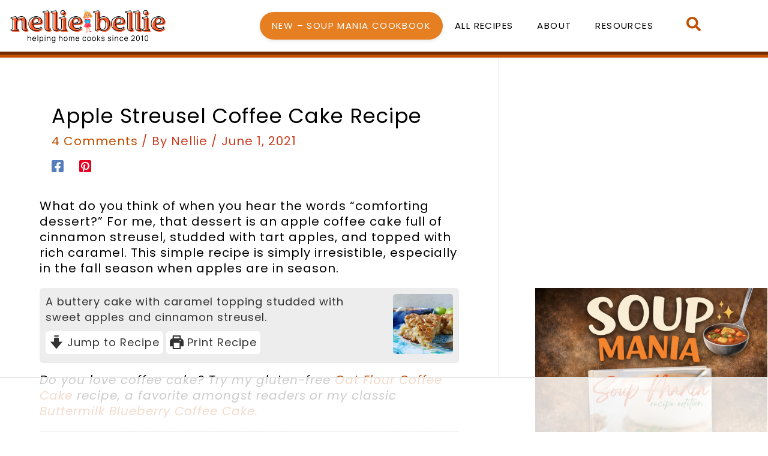

--- FILE ---
content_type: text/html
request_url: https://api.intentiq.com/profiles_engine/ProfilesEngineServlet?at=39&mi=10&dpi=936734067&pt=17&dpn=1&iiqidtype=2&iiqpcid=90bbd13a-1296-49f3-9df5-b2773c0cc725&iiqpciddate=1769261877584&pcid=f3212671-4c54-4914-a657-d9a77c2e294d&idtype=3&gdpr=0&japs=false&jaesc=0&jafc=0&jaensc=0&jsver=0.33&testGroup=A&source=pbjs&ABTestingConfigurationSource=group&abtg=A&vrref=https%3A%2F%2Fwww.nelliebellie.com%2Fapple-coffee-cake%2F
body_size: 55
content:
{"abPercentage":97,"adt":1,"ct":2,"isOptedOut":false,"data":{"eids":[]},"dbsaved":"false","ls":true,"cttl":86400000,"abTestUuid":"g_0aa11a87-9be1-4c6d-86ce-d0b8b1af5ff8","tc":9,"sid":-664651957}

--- FILE ---
content_type: text/html; charset=utf-8
request_url: https://www.google.com/recaptcha/api2/aframe
body_size: 266
content:
<!DOCTYPE HTML><html><head><meta http-equiv="content-type" content="text/html; charset=UTF-8"></head><body><script nonce="JJor-iy_G77VrqMFQxQ7eA">/** Anti-fraud and anti-abuse applications only. See google.com/recaptcha */ try{var clients={'sodar':'https://pagead2.googlesyndication.com/pagead/sodar?'};window.addEventListener("message",function(a){try{if(a.source===window.parent){var b=JSON.parse(a.data);var c=clients[b['id']];if(c){var d=document.createElement('img');d.src=c+b['params']+'&rc='+(localStorage.getItem("rc::a")?sessionStorage.getItem("rc::b"):"");window.document.body.appendChild(d);sessionStorage.setItem("rc::e",parseInt(sessionStorage.getItem("rc::e")||0)+1);localStorage.setItem("rc::h",'1769261888722');}}}catch(b){}});window.parent.postMessage("_grecaptcha_ready", "*");}catch(b){}</script></body></html>

--- FILE ---
content_type: text/css
request_url: https://www.nelliebellie.com/wp-content/uploads/elementor/css/post-51091.css?ver=1768672559
body_size: 926
content:
.elementor-kit-51091{--e-global-color-primary:#FFFFFF;--e-global-color-secondary:#FFA805;--e-global-color-text:#020101;--e-global-color-accent:#C24E00;--e-global-color-4e612ced:#1F5D7A;--e-global-color-67a00022:#AA0E11;--e-global-color-4775f747:#545B0B;--e-global-color-3097229a:#FFA805;--e-global-color-1183435:#FCF1D6;--e-global-color-a866fb4:#F8F8F8;--e-global-typography-primary-font-family:"Poppins";--e-global-typography-primary-font-size:16px;--e-global-typography-primary-font-weight:normal;--e-global-typography-primary-line-height:1.3em;--e-global-typography-primary-letter-spacing:1px;--e-global-typography-secondary-font-family:"Poppins";--e-global-typography-secondary-font-size:14px;--e-global-typography-secondary-font-weight:normal;--e-global-typography-secondary-line-height:1em;--e-global-typography-secondary-letter-spacing:1.2px;--e-global-typography-text-font-family:"Poppins";--e-global-typography-text-font-size:17px;--e-global-typography-text-font-weight:bold;--e-global-typography-text-text-transform:uppercase;--e-global-typography-text-line-height:1em;--e-global-typography-text-letter-spacing:1px;--e-global-typography-accent-font-family:"Poppins";--e-global-typography-accent-font-size:15px;--e-global-typography-accent-font-weight:400;--e-global-typography-accent-text-transform:uppercase;--e-global-typography-accent-letter-spacing:1.4px;--e-global-typography-09247e9-font-family:"Poppins";--e-global-typography-09247e9-font-size:48px;--e-global-typography-09247e9-font-weight:normal;--e-global-typography-09247e9-text-transform:none;--e-global-typography-09247e9-line-height:1.1em;--e-global-typography-a040bda-font-family:"Poppins";--e-global-typography-a040bda-font-size:40px;--e-global-typography-a040bda-font-weight:normal;--e-global-typography-a040bda-text-transform:none;--e-global-typography-a040bda-line-height:1.1em;--e-global-typography-6216079-font-family:"Poppins";--e-global-typography-6216079-font-size:32px;--e-global-typography-6216079-font-weight:normal;--e-global-typography-6216079-text-transform:none;--e-global-typography-6216079-line-height:1em;--e-global-typography-d950623-font-family:"Poppins";--e-global-typography-d950623-font-size:24px;--e-global-typography-d950623-font-weight:normal;--e-global-typography-d950623-text-transform:capitalize;--e-global-typography-d950623-line-height:1.1em;--e-global-typography-b07c101-font-family:"Poppins";--e-global-typography-b07c101-font-size:20px;--e-global-typography-b07c101-font-weight:normal;--e-global-typography-b07c101-text-transform:capitalize;--e-global-typography-b07c101-line-height:1em;--e-global-typography-e2b1331-font-family:"Poppins";--e-global-typography-e2b1331-font-size:16px;--e-global-typography-e2b1331-font-weight:normal;--e-global-typography-e2b1331-text-transform:none;--e-global-typography-e2b1331-line-height:0.8em;--e-global-typography-77a3a64-font-family:"Poppins";--e-global-typography-77a3a64-font-size:13px;--e-global-typography-d9c59b0-font-family:"Vollkorn";--e-global-typography-d9c59b0-font-weight:normal;--e-global-typography-d9c59b0-text-transform:none;color:var( --e-global-color-text );font-family:var( --e-global-typography-primary-font-family ), Sans-serif;font-size:var( --e-global-typography-primary-font-size );font-weight:var( --e-global-typography-primary-font-weight );line-height:var( --e-global-typography-primary-line-height );letter-spacing:var( --e-global-typography-primary-letter-spacing );}.elementor-kit-51091 button,.elementor-kit-51091 input[type="button"],.elementor-kit-51091 input[type="submit"],.elementor-kit-51091 .elementor-button{background-color:var( --e-global-color-accent );font-family:var( --e-global-typography-text-font-family ), Sans-serif;font-size:var( --e-global-typography-text-font-size );font-weight:var( --e-global-typography-text-font-weight );text-transform:var( --e-global-typography-text-text-transform );line-height:var( --e-global-typography-text-line-height );letter-spacing:var( --e-global-typography-text-letter-spacing );color:var( --e-global-color-primary );padding:24px 24px 24px 24px;}.elementor-kit-51091 button:hover,.elementor-kit-51091 button:focus,.elementor-kit-51091 input[type="button"]:hover,.elementor-kit-51091 input[type="button"]:focus,.elementor-kit-51091 input[type="submit"]:hover,.elementor-kit-51091 input[type="submit"]:focus,.elementor-kit-51091 .elementor-button:hover,.elementor-kit-51091 .elementor-button:focus{background-color:var( --e-global-color-primary );color:var( --e-global-color-accent );border-style:solid;border-width:1px 1px 1px 1px;border-color:var( --e-global-color-accent );}.elementor-kit-51091 e-page-transition{background-color:#FFBC7D;}.elementor-kit-51091 p{margin-block-end:1em;}.elementor-kit-51091 a{color:var( --e-global-color-accent );}.elementor-kit-51091 a:hover{color:var( --e-global-color-text );}.elementor-kit-51091 h1{font-family:var( --e-global-typography-09247e9-font-family ), Sans-serif;font-size:var( --e-global-typography-09247e9-font-size );font-weight:var( --e-global-typography-09247e9-font-weight );text-transform:var( --e-global-typography-09247e9-text-transform );line-height:var( --e-global-typography-09247e9-line-height );}.elementor-kit-51091 h2{color:var( --e-global-color-text );font-family:var( --e-global-typography-a040bda-font-family ), Sans-serif;font-size:var( --e-global-typography-a040bda-font-size );font-weight:var( --e-global-typography-a040bda-font-weight );text-transform:var( --e-global-typography-a040bda-text-transform );line-height:var( --e-global-typography-a040bda-line-height );}.elementor-kit-51091 h3{color:var( --e-global-color-text );font-family:var( --e-global-typography-6216079-font-family ), Sans-serif;font-size:var( --e-global-typography-6216079-font-size );font-weight:var( --e-global-typography-6216079-font-weight );text-transform:var( --e-global-typography-6216079-text-transform );line-height:var( --e-global-typography-6216079-line-height );}.elementor-kit-51091 h4{color:var( --e-global-color-text );font-family:var( --e-global-typography-d950623-font-family ), Sans-serif;font-size:var( --e-global-typography-d950623-font-size );font-weight:var( --e-global-typography-d950623-font-weight );text-transform:var( --e-global-typography-d950623-text-transform );line-height:var( --e-global-typography-d950623-line-height );}.elementor-kit-51091 h5{color:var( --e-global-color-text );font-family:var( --e-global-typography-b07c101-font-family ), Sans-serif;font-size:var( --e-global-typography-b07c101-font-size );font-weight:var( --e-global-typography-b07c101-font-weight );text-transform:var( --e-global-typography-b07c101-text-transform );line-height:var( --e-global-typography-b07c101-line-height );}.elementor-kit-51091 h6{color:var( --e-global-color-text );font-family:var( --e-global-typography-e2b1331-font-family ), Sans-serif;font-size:var( --e-global-typography-e2b1331-font-size );font-weight:var( --e-global-typography-e2b1331-font-weight );text-transform:var( --e-global-typography-e2b1331-text-transform );line-height:var( --e-global-typography-e2b1331-line-height );}.elementor-kit-51091 img{opacity:1;}.elementor-kit-51091 label{font-family:var( --e-global-typography-primary-font-family ), Sans-serif;font-size:var( --e-global-typography-primary-font-size );font-weight:var( --e-global-typography-primary-font-weight );line-height:var( --e-global-typography-primary-line-height );letter-spacing:var( --e-global-typography-primary-letter-spacing );}.elementor-kit-51091 input:not([type="button"]):not([type="submit"]),.elementor-kit-51091 textarea,.elementor-kit-51091 .elementor-field-textual{font-family:var( --e-global-typography-secondary-font-family ), Sans-serif;font-size:var( --e-global-typography-secondary-font-size );font-weight:var( --e-global-typography-secondary-font-weight );line-height:var( --e-global-typography-secondary-line-height );letter-spacing:var( --e-global-typography-secondary-letter-spacing );}.elementor-section.elementor-section-boxed > .elementor-container{max-width:1140px;}.e-con{--container-max-width:1140px;}.elementor-widget:not(:last-child){margin-block-end:20px;}.elementor-element{--widgets-spacing:20px 20px;--widgets-spacing-row:20px;--widgets-spacing-column:20px;}{}h1.entry-title{display:var(--page-title-display);}@media(max-width:1024px){.elementor-kit-51091{font-size:var( --e-global-typography-primary-font-size );line-height:var( --e-global-typography-primary-line-height );letter-spacing:var( --e-global-typography-primary-letter-spacing );}.elementor-kit-51091 h1{font-size:var( --e-global-typography-09247e9-font-size );line-height:var( --e-global-typography-09247e9-line-height );}.elementor-kit-51091 h2{font-size:var( --e-global-typography-a040bda-font-size );line-height:var( --e-global-typography-a040bda-line-height );}.elementor-kit-51091 h3{font-size:var( --e-global-typography-6216079-font-size );line-height:var( --e-global-typography-6216079-line-height );}.elementor-kit-51091 h4{font-size:var( --e-global-typography-d950623-font-size );line-height:var( --e-global-typography-d950623-line-height );}.elementor-kit-51091 h5{font-size:var( --e-global-typography-b07c101-font-size );line-height:var( --e-global-typography-b07c101-line-height );}.elementor-kit-51091 h6{font-size:var( --e-global-typography-e2b1331-font-size );line-height:var( --e-global-typography-e2b1331-line-height );}.elementor-kit-51091 button,.elementor-kit-51091 input[type="button"],.elementor-kit-51091 input[type="submit"],.elementor-kit-51091 .elementor-button{font-size:var( --e-global-typography-text-font-size );line-height:var( --e-global-typography-text-line-height );letter-spacing:var( --e-global-typography-text-letter-spacing );}.elementor-kit-51091 label{font-size:var( --e-global-typography-primary-font-size );line-height:var( --e-global-typography-primary-line-height );letter-spacing:var( --e-global-typography-primary-letter-spacing );}.elementor-kit-51091 input:not([type="button"]):not([type="submit"]),.elementor-kit-51091 textarea,.elementor-kit-51091 .elementor-field-textual{font-size:var( --e-global-typography-secondary-font-size );line-height:var( --e-global-typography-secondary-line-height );letter-spacing:var( --e-global-typography-secondary-letter-spacing );}.elementor-section.elementor-section-boxed > .elementor-container{max-width:1024px;}.e-con{--container-max-width:1024px;}}@media(max-width:767px){.elementor-kit-51091{--e-global-typography-09247e9-font-size:48px;--e-global-typography-a040bda-font-size:40px;--e-global-typography-a040bda-line-height:1em;--e-global-typography-6216079-font-size:32px;--e-global-typography-6216079-line-height:1em;--e-global-typography-d950623-font-size:24px;--e-global-typography-d950623-line-height:1em;--e-global-typography-b07c101-font-size:20px;--e-global-typography-b07c101-line-height:1em;--e-global-typography-e2b1331-font-size:16px;--e-global-typography-e2b1331-line-height:1em;font-size:var( --e-global-typography-primary-font-size );line-height:var( --e-global-typography-primary-line-height );letter-spacing:var( --e-global-typography-primary-letter-spacing );}.elementor-kit-51091 h1{font-size:var( --e-global-typography-09247e9-font-size );line-height:var( --e-global-typography-09247e9-line-height );}.elementor-kit-51091 h2{font-size:var( --e-global-typography-a040bda-font-size );line-height:var( --e-global-typography-a040bda-line-height );}.elementor-kit-51091 h3{font-size:var( --e-global-typography-6216079-font-size );line-height:var( --e-global-typography-6216079-line-height );}.elementor-kit-51091 h4{font-size:var( --e-global-typography-d950623-font-size );line-height:var( --e-global-typography-d950623-line-height );}.elementor-kit-51091 h5{font-size:var( --e-global-typography-b07c101-font-size );line-height:var( --e-global-typography-b07c101-line-height );}.elementor-kit-51091 h6{font-size:var( --e-global-typography-e2b1331-font-size );line-height:var( --e-global-typography-e2b1331-line-height );}.elementor-kit-51091 button,.elementor-kit-51091 input[type="button"],.elementor-kit-51091 input[type="submit"],.elementor-kit-51091 .elementor-button{font-size:var( --e-global-typography-text-font-size );line-height:var( --e-global-typography-text-line-height );letter-spacing:var( --e-global-typography-text-letter-spacing );}.elementor-kit-51091 label{font-size:var( --e-global-typography-primary-font-size );line-height:var( --e-global-typography-primary-line-height );letter-spacing:var( --e-global-typography-primary-letter-spacing );}.elementor-kit-51091 input:not([type="button"]):not([type="submit"]),.elementor-kit-51091 textarea,.elementor-kit-51091 .elementor-field-textual{font-size:var( --e-global-typography-secondary-font-size );line-height:var( --e-global-typography-secondary-line-height );letter-spacing:var( --e-global-typography-secondary-letter-spacing );}.elementor-section.elementor-section-boxed > .elementor-container{max-width:767px;}.e-con{--container-max-width:767px;}}

--- FILE ---
content_type: text/css
request_url: https://www.nelliebellie.com/wp-content/uploads/elementor/css/post-56326.css?ver=1768672559
body_size: 745
content:
.elementor-56326 .elementor-element.elementor-element-5587d52b > .elementor-container > .elementor-column > .elementor-widget-wrap{align-content:space-around;align-items:space-around;}.elementor-56326 .elementor-element.elementor-element-5587d52b:not(.elementor-motion-effects-element-type-background), .elementor-56326 .elementor-element.elementor-element-5587d52b > .elementor-motion-effects-container > .elementor-motion-effects-layer{background-color:var( --e-global-color-primary );}.elementor-56326 .elementor-element.elementor-element-5587d52b > .elementor-container{max-width:1200px;min-height:86px;}.elementor-56326 .elementor-element.elementor-element-5587d52b{border-style:groove;border-width:0px 0px 10px 0px;border-color:var( --e-global-color-accent );transition:background 0.3s, border 0.3s, border-radius 0.3s, box-shadow 0.3s;margin-top:0px;margin-bottom:0px;}.elementor-56326 .elementor-element.elementor-element-5587d52b > .elementor-background-overlay{transition:background 0.3s, border-radius 0.3s, opacity 0.3s;}.elementor-56326 .elementor-element.elementor-element-92fc1d8 > .elementor-widget-container{margin:0px 0px 0px 0px;}.elementor-56326 .elementor-element.elementor-element-92fc1d8{text-align:start;}.elementor-56326 .elementor-element.elementor-element-92fc1d8 img{max-width:100%;opacity:1;}.elementor-56326 .elementor-element.elementor-element-1e8215d.elementor-column > .elementor-widget-wrap{justify-content:flex-end;}.elementor-56326 .elementor-element.elementor-element-1e8215d > .elementor-widget-wrap > .elementor-widget:not(.elementor-widget__width-auto):not(.elementor-widget__width-initial):not(:last-child):not(.elementor-absolute){margin-block-end:20px;}.elementor-56326 .elementor-element.elementor-element-0032cd5{width:var( --container-widget-width, 112.188% );max-width:112.188%;--container-widget-width:112.188%;--container-widget-flex-grow:0;}.elementor-56326 .elementor-element.elementor-element-0032cd5 .elementor-menu-toggle{margin-left:auto;background-color:var( --e-global-color-primary );}.elementor-56326 .elementor-element.elementor-element-0032cd5 .elementor-nav-menu .elementor-item{font-family:var( --e-global-typography-accent-font-family ), Sans-serif;font-size:var( --e-global-typography-accent-font-size );font-weight:var( --e-global-typography-accent-font-weight );text-transform:var( --e-global-typography-accent-text-transform );letter-spacing:var( --e-global-typography-accent-letter-spacing );}.elementor-56326 .elementor-element.elementor-element-0032cd5 .elementor-nav-menu--main .elementor-item{color:#020101;fill:#020101;}.elementor-56326 .elementor-element.elementor-element-0032cd5 .elementor-nav-menu--main .elementor-item:hover,
					.elementor-56326 .elementor-element.elementor-element-0032cd5 .elementor-nav-menu--main .elementor-item.elementor-item-active,
					.elementor-56326 .elementor-element.elementor-element-0032cd5 .elementor-nav-menu--main .elementor-item.highlighted,
					.elementor-56326 .elementor-element.elementor-element-0032cd5 .elementor-nav-menu--main .elementor-item:focus{color:#B56028;fill:#B56028;}.elementor-56326 .elementor-element.elementor-element-0032cd5 .elementor-nav-menu--main .elementor-item.elementor-item-active{color:var( --e-global-color-accent );}.elementor-56326 .elementor-element.elementor-element-0032cd5 .elementor-nav-menu--dropdown a, .elementor-56326 .elementor-element.elementor-element-0032cd5 .elementor-menu-toggle{color:var( --e-global-color-accent );fill:var( --e-global-color-accent );}.elementor-56326 .elementor-element.elementor-element-0032cd5 .elementor-nav-menu--dropdown{background-color:var( --e-global-color-primary );}.elementor-56326 .elementor-element.elementor-element-0032cd5 .elementor-nav-menu--dropdown a:hover,
					.elementor-56326 .elementor-element.elementor-element-0032cd5 .elementor-nav-menu--dropdown a:focus,
					.elementor-56326 .elementor-element.elementor-element-0032cd5 .elementor-nav-menu--dropdown a.elementor-item-active,
					.elementor-56326 .elementor-element.elementor-element-0032cd5 .elementor-nav-menu--dropdown a.highlighted,
					.elementor-56326 .elementor-element.elementor-element-0032cd5 .elementor-menu-toggle:hover,
					.elementor-56326 .elementor-element.elementor-element-0032cd5 .elementor-menu-toggle:focus{color:var( --e-global-color-primary );}.elementor-56326 .elementor-element.elementor-element-0032cd5 .elementor-nav-menu--dropdown a:hover,
					.elementor-56326 .elementor-element.elementor-element-0032cd5 .elementor-nav-menu--dropdown a:focus,
					.elementor-56326 .elementor-element.elementor-element-0032cd5 .elementor-nav-menu--dropdown a.elementor-item-active,
					.elementor-56326 .elementor-element.elementor-element-0032cd5 .elementor-nav-menu--dropdown a.highlighted{background-color:var( --e-global-color-accent );}.elementor-56326 .elementor-element.elementor-element-0032cd5 .elementor-nav-menu--dropdown a.elementor-item-active{color:var( --e-global-color-primary );background-color:var( --e-global-color-accent );}.elementor-56326 .elementor-element.elementor-element-0032cd5 .elementor-nav-menu--dropdown .elementor-item, .elementor-56326 .elementor-element.elementor-element-0032cd5 .elementor-nav-menu--dropdown  .elementor-sub-item{font-family:var( --e-global-typography-accent-font-family ), Sans-serif;font-size:var( --e-global-typography-accent-font-size );font-weight:var( --e-global-typography-accent-font-weight );text-transform:var( --e-global-typography-accent-text-transform );letter-spacing:var( --e-global-typography-accent-letter-spacing );}.elementor-56326 .elementor-element.elementor-element-0032cd5 div.elementor-menu-toggle{color:var( --e-global-color-accent );}.elementor-56326 .elementor-element.elementor-element-0032cd5 div.elementor-menu-toggle svg{fill:var( --e-global-color-accent );}.elementor-56326 .elementor-element.elementor-element-0032cd5 div.elementor-menu-toggle:hover, .elementor-56326 .elementor-element.elementor-element-0032cd5 div.elementor-menu-toggle:focus{color:var( --e-global-color-primary );}.elementor-56326 .elementor-element.elementor-element-0032cd5 div.elementor-menu-toggle:hover svg, .elementor-56326 .elementor-element.elementor-element-0032cd5 div.elementor-menu-toggle:focus svg{fill:var( --e-global-color-primary );}.elementor-56326 .elementor-element.elementor-element-0032cd5 .elementor-menu-toggle:hover, .elementor-56326 .elementor-element.elementor-element-0032cd5 .elementor-menu-toggle:focus{background-color:var( --e-global-color-accent );}.elementor-56326 .elementor-element.elementor-element-e19113f{width:100%;max-width:100%;}.elementor-56326 .elementor-element.elementor-element-e19113f .elementor-icon-wrapper{text-align:center;}.elementor-56326 .elementor-element.elementor-element-e19113f.elementor-view-stacked .elementor-icon{background-color:var( --e-global-color-accent );}.elementor-56326 .elementor-element.elementor-element-e19113f.elementor-view-framed .elementor-icon, .elementor-56326 .elementor-element.elementor-element-e19113f.elementor-view-default .elementor-icon{color:var( --e-global-color-accent );border-color:var( --e-global-color-accent );}.elementor-56326 .elementor-element.elementor-element-e19113f.elementor-view-framed .elementor-icon, .elementor-56326 .elementor-element.elementor-element-e19113f.elementor-view-default .elementor-icon svg{fill:var( --e-global-color-accent );}.elementor-56326 .elementor-element.elementor-element-e19113f .elementor-icon{font-size:24px;}.elementor-56326 .elementor-element.elementor-element-e19113f .elementor-icon svg{height:24px;}.elementor-theme-builder-content-area{height:400px;}.elementor-location-header:before, .elementor-location-footer:before{content:"";display:table;clear:both;}@media(max-width:1024px){.elementor-56326 .elementor-element.elementor-element-92fc1d8 > .elementor-widget-container{margin:15px 0px 20px 0px;padding:0px 0px 0px 0px;}.elementor-56326 .elementor-element.elementor-element-0032cd5 .elementor-nav-menu .elementor-item{font-size:var( --e-global-typography-accent-font-size );letter-spacing:var( --e-global-typography-accent-letter-spacing );}.elementor-56326 .elementor-element.elementor-element-0032cd5 .elementor-nav-menu--dropdown .elementor-item, .elementor-56326 .elementor-element.elementor-element-0032cd5 .elementor-nav-menu--dropdown  .elementor-sub-item{font-size:var( --e-global-typography-accent-font-size );letter-spacing:var( --e-global-typography-accent-letter-spacing );}.elementor-56326 .elementor-element.elementor-element-0032cd5 .elementor-menu-toggle{border-width:2px;}}@media(max-width:767px){.elementor-56326 .elementor-element.elementor-element-5587d52b{margin-top:0px;margin-bottom:0px;padding:0px 0px 0px 0px;}.elementor-56326 .elementor-element.elementor-element-7f6cfdd{width:75%;}.elementor-56326 .elementor-element.elementor-element-92fc1d8{width:var( --container-widget-width, 176.352px );max-width:176.352px;--container-widget-width:176.352px;--container-widget-flex-grow:0;}.elementor-56326 .elementor-element.elementor-element-92fc1d8 > .elementor-widget-container{margin:5px 0px 10px 0px;}.elementor-56326 .elementor-element.elementor-element-1e8215d{width:14%;}.elementor-56326 .elementor-element.elementor-element-0032cd5{width:var( --container-widget-width, 58.455px );max-width:58.455px;--container-widget-width:58.455px;--container-widget-flex-grow:0;}.elementor-56326 .elementor-element.elementor-element-0032cd5 .elementor-nav-menu .elementor-item{font-size:var( --e-global-typography-accent-font-size );letter-spacing:var( --e-global-typography-accent-letter-spacing );}.elementor-56326 .elementor-element.elementor-element-0032cd5 .elementor-nav-menu--dropdown .elementor-item, .elementor-56326 .elementor-element.elementor-element-0032cd5 .elementor-nav-menu--dropdown  .elementor-sub-item{font-size:var( --e-global-typography-accent-font-size );letter-spacing:var( --e-global-typography-accent-letter-spacing );}.elementor-56326 .elementor-element.elementor-element-0032cd5 .elementor-menu-toggle{border-width:1px;}.elementor-56326 .elementor-element.elementor-element-e78a87f{width:6%;}.elementor-56326 .elementor-element.elementor-element-e78a87f.elementor-column{-webkit-box-ordinal-group:calc(0 + 1 );-ms-flex-order:0;order:0;}.elementor-56326 .elementor-element.elementor-element-e78a87f > .elementor-element-populated{padding:0px 3px 3px 0px;}}@media(min-width:768px){.elementor-56326 .elementor-element.elementor-element-7f6cfdd{width:24.396%;}.elementor-56326 .elementor-element.elementor-element-1e8215d{width:68.936%;}.elementor-56326 .elementor-element.elementor-element-e78a87f{width:6%;}}

--- FILE ---
content_type: text/css
request_url: https://www.nelliebellie.com/wp-content/uploads/elementor/css/post-56315.css?ver=1768672559
body_size: 1375
content:
.elementor-56315 .elementor-element.elementor-element-3b1d946 > .elementor-element-populated{padding:0px 0px 0px 0px;}.elementor-56315 .elementor-element.elementor-element-3e6b156 > .elementor-widget-container{padding:0px 0px 0px 0px;}.elementor-56315 .elementor-element.elementor-element-8ead036 > .elementor-element-populated{padding:0px 0px 0px 0px;}.elementor-56315 .elementor-element.elementor-element-38517f5 > .elementor-widget-container{padding:0px 0px 0px 0px;}.elementor-56315 .elementor-element.elementor-element-c1d0a2d > .elementor-element-populated{padding:0px 0px 0px 0px;}.elementor-56315 .elementor-element.elementor-element-2167756 > .elementor-widget-container{padding:0px 0px 0px 0px;}.elementor-56315 .elementor-element.elementor-element-d2e2adb > .elementor-element-populated{padding:0px 0px 0px 0px;}.elementor-56315 .elementor-element.elementor-element-ff09af4 > .elementor-widget-container{padding:0px 0px 0px 0px;}.elementor-56315 .elementor-element.elementor-element-5b5de99 > .elementor-element-populated{padding:0px 0px 0px 0px;}.elementor-56315 .elementor-element.elementor-element-8652901 > .elementor-widget-container{padding:0px 0px 0px 0px;}.elementor-56315 .elementor-element.elementor-element-7b14105 > .elementor-element-populated{padding:0px 0px 0px 0px;}.elementor-56315 .elementor-element.elementor-element-ed56955 > .elementor-widget-container{padding:0px 0px 0px 0px;}.elementor-56315 .elementor-element.elementor-element-a6d5807:not(.elementor-motion-effects-element-type-background), .elementor-56315 .elementor-element.elementor-element-a6d5807 > .elementor-motion-effects-container > .elementor-motion-effects-layer{background-image:url("https://www.nelliebellie.com/wp-content/uploads/Nellie-Bellie-Brand-Pattern-yellow-lines.jpg");background-size:22% auto;}.elementor-56315 .elementor-element.elementor-element-a6d5807 > .elementor-container{max-width:1000px;}.elementor-56315 .elementor-element.elementor-element-a6d5807{transition:background 0.3s, border 0.3s, border-radius 0.3s, box-shadow 0.3s;padding:048px 0px 48px 0px;}.elementor-56315 .elementor-element.elementor-element-a6d5807 > .elementor-background-overlay{transition:background 0.3s, border-radius 0.3s, opacity 0.3s;}.elementor-56315 .elementor-element.elementor-element-de5e577:not(.elementor-motion-effects-element-type-background) > .elementor-widget-wrap, .elementor-56315 .elementor-element.elementor-element-de5e577 > .elementor-widget-wrap > .elementor-motion-effects-container > .elementor-motion-effects-layer{background-color:var( --e-global-color-primary );}.elementor-56315 .elementor-element.elementor-element-de5e577 > .elementor-element-populated, .elementor-56315 .elementor-element.elementor-element-de5e577 > .elementor-element-populated > .elementor-background-overlay, .elementor-56315 .elementor-element.elementor-element-de5e577 > .elementor-background-slideshow{border-radius:30px 30px 30px 30px;}.elementor-56315 .elementor-element.elementor-element-de5e577 > .elementor-element-populated{box-shadow:0px 0px 10px 0px rgba(0, 0, 0, 0.16);transition:background 0.3s, border 0.3s, border-radius 0.3s, box-shadow 0.3s;margin:0px 0px 0px 0px;--e-column-margin-right:0px;--e-column-margin-left:0px;padding:12px 24px 12px 24px;}.elementor-56315 .elementor-element.elementor-element-de5e577 > .elementor-element-populated > .elementor-background-overlay{transition:background 0.3s, border-radius 0.3s, opacity 0.3s;}.elementor-bc-flex-widget .elementor-56315 .elementor-element.elementor-element-34bfc73.elementor-column .elementor-widget-wrap{align-items:center;}.elementor-56315 .elementor-element.elementor-element-34bfc73.elementor-column.elementor-element[data-element_type="column"] > .elementor-widget-wrap.elementor-element-populated{align-content:center;align-items:center;}.elementor-56315 .elementor-element.elementor-element-881361e{text-align:center;}.elementor-56315 .elementor-element.elementor-element-57621a0{text-align:center;}.elementor-56315 .elementor-element.elementor-element-b8ad57d .elementor-button-content-wrapper{flex-direction:row-reverse;}.elementor-56315 .elementor-element.elementor-element-b8ad57d .elementor-field-group{padding-right:calc( 10px/2 );padding-left:calc( 10px/2 );margin-bottom:10px;}.elementor-56315 .elementor-element.elementor-element-b8ad57d .elementor-form-fields-wrapper{margin-left:calc( -10px/2 );margin-right:calc( -10px/2 );margin-bottom:-10px;}.elementor-56315 .elementor-element.elementor-element-b8ad57d .elementor-field-group.recaptcha_v3-bottomleft, .elementor-56315 .elementor-element.elementor-element-b8ad57d .elementor-field-group.recaptcha_v3-bottomright{margin-bottom:0;}body.rtl .elementor-56315 .elementor-element.elementor-element-b8ad57d .elementor-labels-inline .elementor-field-group > label{padding-left:0px;}body:not(.rtl) .elementor-56315 .elementor-element.elementor-element-b8ad57d .elementor-labels-inline .elementor-field-group > label{padding-right:0px;}body .elementor-56315 .elementor-element.elementor-element-b8ad57d .elementor-labels-above .elementor-field-group > label{padding-bottom:0px;}.elementor-56315 .elementor-element.elementor-element-b8ad57d .elementor-field-type-html{padding-bottom:0px;}.elementor-56315 .elementor-element.elementor-element-b8ad57d .elementor-field-group .elementor-field:not(.elementor-select-wrapper){background-color:#ffffff;}.elementor-56315 .elementor-element.elementor-element-b8ad57d .elementor-field-group .elementor-select-wrapper select{background-color:#ffffff;}.elementor-56315 .elementor-element.elementor-element-b8ad57d .e-form__buttons__wrapper__button-next{color:#ffffff;}.elementor-56315 .elementor-element.elementor-element-b8ad57d .elementor-button[type="submit"]{color:#ffffff;}.elementor-56315 .elementor-element.elementor-element-b8ad57d .elementor-button[type="submit"] svg *{fill:#ffffff;}.elementor-56315 .elementor-element.elementor-element-b8ad57d .e-form__buttons__wrapper__button-previous{color:#ffffff;}.elementor-56315 .elementor-element.elementor-element-b8ad57d .e-form__buttons__wrapper__button-next:hover{color:var( --e-global-color-accent );}.elementor-56315 .elementor-element.elementor-element-b8ad57d .elementor-button[type="submit"]:hover{color:var( --e-global-color-accent );}.elementor-56315 .elementor-element.elementor-element-b8ad57d .elementor-button[type="submit"]:hover svg *{fill:var( --e-global-color-accent );}.elementor-56315 .elementor-element.elementor-element-b8ad57d .e-form__buttons__wrapper__button-previous:hover{color:var( --e-global-color-accent );}.elementor-56315 .elementor-element.elementor-element-b8ad57d{--e-form-steps-indicators-spacing:20px;--e-form-steps-indicator-padding:30px;--e-form-steps-indicator-inactive-secondary-color:#ffffff;--e-form-steps-indicator-active-secondary-color:#ffffff;--e-form-steps-indicator-completed-secondary-color:#ffffff;--e-form-steps-divider-width:1px;--e-form-steps-divider-gap:10px;}.elementor-56315 .elementor-element.elementor-element-9b99a53 > .elementor-container{max-width:1200px;min-height:200px;}.elementor-56315 .elementor-element.elementor-element-9b99a53{padding:24px 0px 0px 0px;}.elementor-bc-flex-widget .elementor-56315 .elementor-element.elementor-element-82073ea.elementor-column .elementor-widget-wrap{align-items:center;}.elementor-56315 .elementor-element.elementor-element-82073ea.elementor-column.elementor-element[data-element_type="column"] > .elementor-widget-wrap.elementor-element-populated{align-content:center;align-items:center;}.elementor-56315 .elementor-element.elementor-element-c235bf4{text-align:center;}.elementor-56315 .elementor-element.elementor-element-43343e5{text-align:center;font-family:var( --e-global-typography-secondary-font-family ), Sans-serif;font-size:var( --e-global-typography-secondary-font-size );font-weight:var( --e-global-typography-secondary-font-weight );line-height:var( --e-global-typography-secondary-line-height );letter-spacing:var( --e-global-typography-secondary-letter-spacing );color:#A2A1A1;}.elementor-bc-flex-widget .elementor-56315 .elementor-element.elementor-element-bca3770.elementor-column .elementor-widget-wrap{align-items:center;}.elementor-56315 .elementor-element.elementor-element-bca3770.elementor-column.elementor-element[data-element_type="column"] > .elementor-widget-wrap.elementor-element-populated{align-content:center;align-items:center;}.elementor-56315 .elementor-element.elementor-element-b19d938{text-align:center;}.elementor-56315 .elementor-element.elementor-element-5160d02 .elementor-icon-list-icon i{transition:color 0.3s;}.elementor-56315 .elementor-element.elementor-element-5160d02 .elementor-icon-list-icon svg{transition:fill 0.3s;}.elementor-56315 .elementor-element.elementor-element-5160d02{--e-icon-list-icon-size:14px;--icon-vertical-offset:0px;}.elementor-56315 .elementor-element.elementor-element-5160d02 .elementor-icon-list-text{transition:color 0.3s;}.elementor-bc-flex-widget .elementor-56315 .elementor-element.elementor-element-5f664f8.elementor-column .elementor-widget-wrap{align-items:center;}.elementor-56315 .elementor-element.elementor-element-5f664f8.elementor-column.elementor-element[data-element_type="column"] > .elementor-widget-wrap.elementor-element-populated{align-content:center;align-items:center;}.elementor-56315 .elementor-element.elementor-element-5f664f8 > .elementor-element-populated{border-style:solid;border-width:0px 1px 0px 1px;border-color:var( --e-global-color-text );}.elementor-56315 .elementor-element.elementor-element-5f664f8 > .elementor-element-populated, .elementor-56315 .elementor-element.elementor-element-5f664f8 > .elementor-element-populated > .elementor-background-overlay, .elementor-56315 .elementor-element.elementor-element-5f664f8 > .elementor-background-slideshow{border-radius:0px 0px 0px 0px;}.elementor-56315 .elementor-element.elementor-element-c464ce9{text-align:center;}.elementor-56315 .elementor-element.elementor-element-839d8e7 .elementor-icon-list-icon i{transition:color 0.3s;}.elementor-56315 .elementor-element.elementor-element-839d8e7 .elementor-icon-list-icon svg{transition:fill 0.3s;}.elementor-56315 .elementor-element.elementor-element-839d8e7{--e-icon-list-icon-size:14px;--icon-vertical-offset:0px;}.elementor-56315 .elementor-element.elementor-element-839d8e7 .elementor-icon-list-text{transition:color 0.3s;}.elementor-56315 .elementor-element.elementor-element-fda2661{text-align:center;}.elementor-56315 .elementor-element.elementor-element-9599264 .elementor-icon-list-icon i{transition:color 0.3s;}.elementor-56315 .elementor-element.elementor-element-9599264 .elementor-icon-list-icon svg{transition:fill 0.3s;}.elementor-56315 .elementor-element.elementor-element-9599264{--e-icon-list-icon-size:14px;--icon-vertical-offset:0px;}.elementor-56315 .elementor-element.elementor-element-9599264 .elementor-icon-list-text{transition:color 0.3s;}.elementor-56315 .elementor-element.elementor-element-985cb42 > .elementor-container{max-width:1200px;}.elementor-56315 .elementor-element.elementor-element-560e94f .elementor-search-form__container{min-height:50px;}.elementor-56315 .elementor-element.elementor-element-560e94f .elementor-search-form__submit{min-width:50px;background-color:var( --e-global-color-accent );}body:not(.rtl) .elementor-56315 .elementor-element.elementor-element-560e94f .elementor-search-form__icon{padding-left:calc(50px / 3);}body.rtl .elementor-56315 .elementor-element.elementor-element-560e94f .elementor-search-form__icon{padding-right:calc(50px / 3);}.elementor-56315 .elementor-element.elementor-element-560e94f .elementor-search-form__input, .elementor-56315 .elementor-element.elementor-element-560e94f.elementor-search-form--button-type-text .elementor-search-form__submit{padding-left:calc(50px / 3);padding-right:calc(50px / 3);}.elementor-56315 .elementor-element.elementor-element-560e94f:not(.elementor-search-form--skin-full_screen) .elementor-search-form__container{background-color:var( --e-global-color-1183435 );border-radius:3px;}.elementor-56315 .elementor-element.elementor-element-560e94f.elementor-search-form--skin-full_screen input[type="search"].elementor-search-form__input{background-color:var( --e-global-color-1183435 );border-radius:3px;}.elementor-56315 .elementor-element.elementor-element-0b05a52:not(.elementor-motion-effects-element-type-background), .elementor-56315 .elementor-element.elementor-element-0b05a52 > .elementor-motion-effects-container > .elementor-motion-effects-layer{background-color:var( --e-global-color-secondary );}.elementor-56315 .elementor-element.elementor-element-0b05a52 > .elementor-container{max-width:1200px;}.elementor-56315 .elementor-element.elementor-element-0b05a52{transition:background 0.3s, border 0.3s, border-radius 0.3s, box-shadow 0.3s;}.elementor-56315 .elementor-element.elementor-element-0b05a52 > .elementor-background-overlay{transition:background 0.3s, border-radius 0.3s, opacity 0.3s;}.elementor-56315 .elementor-element.elementor-element-0fde6f1{font-family:var( --e-global-typography-secondary-font-family ), Sans-serif;font-size:var( --e-global-typography-secondary-font-size );font-weight:var( --e-global-typography-secondary-font-weight );line-height:var( --e-global-typography-secondary-line-height );letter-spacing:var( --e-global-typography-secondary-letter-spacing );color:var( --e-global-color-text );}.elementor-56315 .elementor-element.elementor-element-bdcc5fb{text-align:end;}.elementor-56315 .elementor-element.elementor-element-bdcc5fb .elementor-heading-title{font-family:var( --e-global-typography-77a3a64-font-family ), Sans-serif;font-size:var( --e-global-typography-77a3a64-font-size );color:var( --e-global-color-text );}.elementor-56315:not(.elementor-motion-effects-element-type-background), .elementor-56315 > .elementor-motion-effects-container > .elementor-motion-effects-layer{background-color:var( --e-global-color-primary );}.elementor-theme-builder-content-area{height:400px;}.elementor-location-header:before, .elementor-location-footer:before{content:"";display:table;clear:both;}@media(max-width:1024px) and (min-width:768px){.elementor-56315 .elementor-element.elementor-element-51dd340{width:100%;}.elementor-56315 .elementor-element.elementor-element-2da3610{width:100%;}}@media(max-width:1024px){.elementor-56315 .elementor-element.elementor-element-43343e5{font-size:var( --e-global-typography-secondary-font-size );line-height:var( --e-global-typography-secondary-line-height );letter-spacing:var( --e-global-typography-secondary-letter-spacing );}.elementor-56315 .elementor-element.elementor-element-0fde6f1{font-size:var( --e-global-typography-secondary-font-size );line-height:var( --e-global-typography-secondary-line-height );letter-spacing:var( --e-global-typography-secondary-letter-spacing );}.elementor-56315 .elementor-element.elementor-element-bdcc5fb{text-align:center;}.elementor-56315 .elementor-element.elementor-element-bdcc5fb .elementor-heading-title{font-size:var( --e-global-typography-77a3a64-font-size );}}@media(max-width:767px){.elementor-56315 .elementor-element.elementor-element-3b1d946{width:33%;}.elementor-56315 .elementor-element.elementor-element-8ead036{width:33%;}.elementor-56315 .elementor-element.elementor-element-c1d0a2d{width:33%;}.elementor-56315 .elementor-element.elementor-element-d2e2adb{width:33%;}.elementor-56315 .elementor-element.elementor-element-5b5de99{width:33%;}.elementor-56315 .elementor-element.elementor-element-7b14105{width:33%;}.elementor-56315 .elementor-element.elementor-element-a6d5807{padding:24px 12px 24px 12px;}.elementor-56315 .elementor-element.elementor-element-43343e5{font-size:var( --e-global-typography-secondary-font-size );line-height:var( --e-global-typography-secondary-line-height );letter-spacing:var( --e-global-typography-secondary-letter-spacing );}.elementor-56315 .elementor-element.elementor-element-0fde6f1{font-size:var( --e-global-typography-secondary-font-size );line-height:var( --e-global-typography-secondary-line-height );letter-spacing:var( --e-global-typography-secondary-letter-spacing );}.elementor-56315 .elementor-element.elementor-element-bdcc5fb{text-align:center;}.elementor-56315 .elementor-element.elementor-element-bdcc5fb .elementor-heading-title{font-size:var( --e-global-typography-77a3a64-font-size );}}

--- FILE ---
content_type: text/css
request_url: https://www.nelliebellie.com/wp-content/uploads/elementor/css/post-65868.css?ver=1768672559
body_size: -87
content:
.elementor-65868 .elementor-element.elementor-element-7d593b7{padding:48px 24px 48px 24px;}.elementor-65868 .elementor-element.elementor-element-70e8087{text-align:center;}.elementor-65868 .elementor-element.elementor-element-d28bea5{text-align:center;font-family:var( --e-global-typography-primary-font-family ), Sans-serif;font-size:var( --e-global-typography-primary-font-size );font-weight:var( --e-global-typography-primary-font-weight );line-height:var( --e-global-typography-primary-line-height );letter-spacing:var( --e-global-typography-primary-letter-spacing );}.elementor-65868 .elementor-element.elementor-element-a9f41e0 .elementor-button{font-family:"Poppins", Sans-serif;font-size:15px;font-weight:600;text-transform:uppercase;letter-spacing:1.4px;border-radius:30px 30px 30px 30px;}#elementor-popup-modal-65868 .dialog-widget-content{background-color:var( --e-global-color-1183435 );box-shadow:2px 8px 23px 3px rgba(0,0,0,0.2);}#elementor-popup-modal-65868{background-color:rgba(0,0,0,.8);justify-content:center;align-items:center;pointer-events:all;}#elementor-popup-modal-65868 .dialog-message{width:800px;height:auto;}#elementor-popup-modal-65868 .dialog-close-button{display:flex;}@media(max-width:1024px){.elementor-65868 .elementor-element.elementor-element-d28bea5{font-size:var( --e-global-typography-primary-font-size );line-height:var( --e-global-typography-primary-line-height );letter-spacing:var( --e-global-typography-primary-letter-spacing );}#elementor-popup-modal-65868 .dialog-message{width:450px;}}@media(max-width:767px){.elementor-65868 .elementor-element.elementor-element-7d593b7{padding:24px 12px 24px 12px;}.elementor-65868 .elementor-element.elementor-element-d28bea5{font-size:var( --e-global-typography-primary-font-size );line-height:var( --e-global-typography-primary-line-height );letter-spacing:var( --e-global-typography-primary-letter-spacing );}#elementor-popup-modal-65868 .dialog-message{width:306px;}}

--- FILE ---
content_type: text/css
request_url: https://www.nelliebellie.com/wp-content/uploads/elementor/css/post-71753.css?ver=1768672560
body_size: 23
content:
.elementor-71753 .elementor-element.elementor-element-8a53f6d{width:100%;max-width:100%;}#elementor-popup-modal-71753 .dialog-widget-content{animation-duration:1.2s;background-color:#FFFFFF;box-shadow:0px 10px 20px 0px rgba(0, 0, 0, 0.08);}#elementor-popup-modal-71753{background-color:rgba(255, 255, 255, 0.8);justify-content:center;align-items:flex-start;pointer-events:all;}#elementor-popup-modal-71753 .dialog-message{width:100vw;height:auto;}/* Start custom CSS for shortcode, class: .elementor-element-8a53f6d */.popup-search-wrapper {
    display: flex;
    justify-content: center;
    align-items: center;
    height: 100%;
    padding: 40px; /* adds breathing room around the search bar */
}

.popup-search-wrapper .search-form {
    width: 100%;
    max-width: 700px; /* adjust for wider/narrower bar */
}

.popup-search-wrapper input[type="search"] {
    width: 100%;
    padding: 24px 28px; /* top/bottom and left/right padding */
    font-size: 1.8rem;
    border-radius: 12px;
    border: 2px solid #ccc;
    box-shadow: 0 4px 12px rgba(0,0,0,0.1);
}

.popup-search-wrapper input[type="submit"] {
    display: none; /* hides the button if you want Enter to submit */
}/* End custom CSS */

--- FILE ---
content_type: text/plain
request_url: https://rtb.openx.net/openrtbb/prebidjs
body_size: -227
content:
{"id":"794792a4-ae19-4bd0-aed2-09990ca7b6ba","nbr":0}

--- FILE ---
content_type: text/plain
request_url: https://rtb.openx.net/openrtbb/prebidjs
body_size: -227
content:
{"id":"c9fda4a8-d9a9-415e-9573-63395aab6ee3","nbr":0}

--- FILE ---
content_type: text/plain
request_url: https://rtb.openx.net/openrtbb/prebidjs
body_size: -227
content:
{"id":"6558774c-d1ee-4881-b9b5-7427f6b93041","nbr":0}

--- FILE ---
content_type: text/plain
request_url: https://rtb.openx.net/openrtbb/prebidjs
body_size: -84
content:
{"id":"ebfbfd03-f098-4e0c-bab1-20801501194d","nbr":0}

--- FILE ---
content_type: text/plain
request_url: https://rtb.openx.net/openrtbb/prebidjs
body_size: -227
content:
{"id":"e73ca9b3-cbe1-41b7-bd33-c87bd08a0bf1","nbr":0}

--- FILE ---
content_type: text/plain; charset=utf-8
request_url: https://ads.adthrive.com/http-api/cv2
body_size: 4072
content:
{"om":["0107o7j9","0av741zl","0iyi1awv","0ka5pd9v","0p298ycs8g7","1011_302_56982416","1011_74_18364134","1028_8728253","10310289136970_577824614","10339421-5836009-0","11142692","11509227","1185:1610326728","11896988","12010080","12168663","12176509","124843_10","124844_23","12850756","12952197","1610326625","1610338925","17_24104696","1a489a6a-0aa1-4f90-8d0a-1a53c3c24623","1dynz4oo","1h7yhpl7","1ktgrre1","201500257","2132:45327622","2132:45525462","2132:45563177","2132:45921405","2249:650650503","2249:674673691","2249:691910064","2307:0av741zl","2307:0gpaphas","2307:222tsaq1","2307:2gev4xcy","2307:2rhihii2","2307:2syjv70y","2307:3xh2cwy9","2307:4etfwvf1","2307:5s8wi8hf","2307:74scwdnj","2307:794di3me","2307:7cogqhy0","2307:7fmk89yf","2307:7s82759r","2307:8linfb0q","2307:8orkh93v","2307:9925w9vu","2307:9d69c8kf","2307:a4nw4c6t","2307:a7w365s6","2307:bhcgvwxj","2307:cv0h9mrv","2307:duxvs448","2307:e49ssopz","2307:fqeh4hao","2307:g749lgab","2307:gn3plkq1","2307:hbje7ofi","2307:heb21q1u","2307:hlx2b72j","2307:innyfbu3","2307:ixtrvado","2307:jrqswq65","2307:lp37a2wq","2307:m6rbrf6z","2307:np9yfx64","2307:plth4l1a","2307:r0u09phz","2307:r5pphbep","2307:revf1erj","2307:rram4lz0","2307:s2ahu2ae","2307:s4s41bit","2307:u4atmpu4","2307:vkztsyop","2307:w15c67ad","2307:wwo5qowu","2307:x5dl9hzy","2307:x7xpgcfc","2307:xoqodiix","2307:y96tvrmt","2307:z2zvrgyz","2307:zisbjpsl","23786257","246110541","247654825","25","25_53v6aquw","25_8b5u826e","25_ti0s3bz3","25_ztlksnbe","262594","2662_200562_8168537","2662_200562_8172720","2662_200562_8172724","2662_200562_8182931","2662_200562_8182933","2676:85659423","2676:86739704","28925636","29414696","2974:8168475","2974:8168539","2974:8182943","2gev4xcy","2jjp1phz","2rhihii2","2syjv70y","308_125203_18","308_125204_13","33603859","33604490","33608958","33637455","3490:CR52223725","3646_185414_T26335189","3658_136236_x7xpgcfc","3658_1406006_T26265352","3658_15032_vkztsyop","3658_15038_7ju85h9b","3658_15078_4npk06v9","3658_15078_fqeh4hao","3658_15078_revf1erj","3658_15106_u4atmpu4","3658_15866_96srbype","3658_203382_y96tvrmt","3658_203382_z2zvrgyz","3658_211122_0gpaphas","3658_215376_T26224673","381513943572","3LMBEkP-wis","3k7l4b1y","3np7959d","3ql09rl9","3v2n6fcp","409_216386","409_216396","409_225988","409_226342","409_226352","409_227223","409_227224","4114:tvsci-63545","42604842","43919985","44629254","44z2zjbq","45327625","45867741","458901553568","45yw802f","4714_18819_AV447CLUNRFSRGZGSZDVC2","4714_18819_QK3SE5REXVCDHKEKVQWITS","47745534","481703827","485027845327","48629971","49064328","49123013","49869013","4b8b1f91-72b5-4b8f-ba16-d9c18f2bd0fe","4etfwvf1","4fk9nxse","501276","513119272","51372410","51372434","514912","53v6aquw","54035274","54147686","54779847","549258659","5510:bxx2ali1","5510:echvksei","5510:eq675jr3","5510:mznp7ktv","5510:pefxr7k2","5510:u4atmpu4","5510:u56k46eo","5510:vkztsyop","55167461","55221385","553781814","55763523","557_409_220149","557_409_220343","557_409_220344","557_409_220354","557_409_223589","557_409_223599","557_409_225988","557_409_228054","557_409_228059","557_409_228105","557_409_228354","557_409_228356","557_409_228373","557_409_228380","557_409_235268","55826909","558_93_44z2zjbq","558_93_eq675jr3","558_93_hbje7ofi","558_93_u4atmpu4","56018481","560_74_18268075","560_74_18268077","560_74_18268080","564549740","59780459","59780461","59780474","59856354","5989_84349_553781220","5s8wi8hf","60146355","60398729","61397471","61526215","618576351","618653722","618876699","618980679","619089559","61916211","61916225","61916229","61926845","61932920","61932925","61932933","61932948","62187798","6226505231","6226505239","6226521995","6226527055","6226543513","62499746","6250_66552_1049525456","627309156","627309159","627506494","628086965","628153173","628222860","628223277","628360351","628360582","628444259","628444349","628444433","628444436","628444439","628456310","628456313","628456379","628622163","628622172","628622178","628622241","628622244","628622247","628622250","628683371","628687043","628687157","628687460","628687463","628803013","628841673","629007394","629009180","629167998","629168010","629168565","629171202","629255550","62971378","62976224","630928655","63100589","6329020","63barbg1","6547_67916_jm8UMs4Zi0eYARvmdOsm","659216891404","663293612","677843516","677843517","680597458938","680_99480_700109389","680_99480_700109399","683738706","694912939","697525780","697876985","697893362","699201086","6mj57yc0","6nj9wt54","6tj9m7jw","6z26stpw","700109383","700109389","700109391","700109399","702397981","702423494","702720175","704889081","705115233","705115263","705115332","705115442","705115523","705119942","705127202","705333156","70_82133859","70_85402277","70_85402407","70_85690521","70_86082794","70_86128401","721118707818","74243_74_18364017","74243_74_18364062","74243_74_18364087","74243_74_18364134","746011608948","74wv3qdx","77o0iydu","79482181","79482219","794di3me","7969_149355_46039900","7a0tg1yi","7cmeqmw8","7fmk89yf","7qevw67b","7x298b3th35","7xb3th35","8152859","8152878","8153724","8193073","8193078","82133858","82133859","84578144","85402272","85402287","85402401","85943196","86459697","86509229","86698143","86925934","8b5u826e","8o298rkh93v","8orkh93v","9057/5f448328401da696520ae886a00965e2","97_8152859","97_8193073","97_8193078","9925w9vu","9d5f8vic","9d69c8kf","9k298rcxphu","9krcxphu","9rqgwgyb","9yffr0hr","a4nw4c6t","a7wye4jw","af9kspoi","ajbyfzx8","aoz20oej","b5e77p2y","b90cwbcd","bc5edztw","bfwolqbx","c25t9p0u","c88kaley","cd40m5wq","ciypcyxj","cr-1oplzoysubxe","cr-2azmi2ttu9vd","cr-2azmi2ttuatj","cr-2azmi2ttubwe","cr-Bitc7n_p9iw__vat__49i_k_6v6_h_jce2vm6d_d14BLdjrj","cr-aaqt0j5vubwj","cr-aawz3f2tubwj","cr-f6puwm2w27tf1","cr-flbd4mx4ubwe","cr-flbd4mx4ubxe","cr-g7ywwk7qvft","cr-gjotk8o9ubxe","cr-k9ii7o3gu9vd","cr-k9ii7o3guatj","cr-k9ii7o3gubwe","cr-vb09dxh3uatj","cr-w5suf4cpu9vd","cr-wzt6eo5fubwe","cr-xu1ullzyu9vd","cr223-e8rzwh0qxeu","cv0h9mrv","cymho2zs","cyzccp1w","d27492ue","d87ut8qg","d8xpzwgq","da298w00eve","daw00eve","de66hk0y","de6sdyoz","dif1fgsg","eal0nev6","echvksei","eq675jr3","f3h9fqou","fjp0ceax","fq298eh4hao","fqeh4hao","funmfj04","fy5qcztw","g749lgab","ghoftjpg","gn3plkq1","gv7spfm4","h0298cw921b","h9sd3inc","hb298je7ofi","hbje7ofi","hc7si6uf","heb21q1u","hf298qgqvcv","hffavbt7","hfqgqvcv","i8q65k6g","i90isgt0","iq298dsx7qh","iqdsx7qh","ixtrvado","j39smngx","jd035jgw","jrqswq65","jsy1a3jk","k2xfz54q","k7j5z20s","lhsmtxc4","ll77hviy","lp1o53wi","lp37a2wq","lxlnailk","mhk98j8a","miviblrd","muvxy961","mznp7ktv","n3egwnq7","n8w0plts","ncfr1yiw","np9yfx64","nsqnexud","ntjn5z55","nv5uhf1y","nx53afwv","o54qvth1","o5xj653n","ofoon6ir","oj70mowv","op9gtamy","p0z6d8nt","pagvt0pd","pefxr7k2","pi9dvb89","pizqb7hf","pj1xvga8","plth4l1a","poc1p809","ppn03peq","prcz3msg","qt09ii59","quk7w53j","r0u09phz","r5pphbep","re298vf1erj","risjxoqk","rnvjtx7r","rrlikvt1","rxhd1rly","rzs2z5mf","s00uohbj","s2298ahu2ae","s2ahu2ae","s5fkxzb8","sbp1kvat","srvah9hj","szwhi7rt","t2dlmwva","ti0s3bz3","tuivy3lz","u30fsj32","u32980fsj32","u4atmpu4","u56k46eo","u66r47ug","u7p1kjgp","ujl9wsn7","uk3rjp8m","unkdn2kt","v705kko8","vdcb5d4i","vj7hzkpp","w15c67ad","w925m26k","wih2rdv3","wp3sy74c","wu5qr81l","ww9yxw2a","wwo5qowu","x7xpgcfc","x8r63o37","xdaezn6y","xncaqh7c","xoqodiix","ygwxiaon","yi6qlg3p","ylz2n35t","z2zvrgyz","zep75yl2","zpm9ltrh","zsvdh1xi","zw6jpag6","zwzjgvpw","7979132","7979135"],"pmp":[],"adomains":["123notices.com","1md.org","about.bugmd.com","acelauncher.com","adameve.com","akusoli.com","allyspin.com","askanexpertonline.com","atomapplications.com","bassbet.com","betsson.gr","biz-zone.co","bizreach.jp","braverx.com","bubbleroom.se","bugmd.com","buydrcleanspray.com","byrna.com","capitaloneshopping.com","clarifion.com","combatironapparel.com","controlcase.com","convertwithwave.com","cotosen.com","countingmypennies.com","cratedb.com","croisieurope.be","cs.money","dallasnews.com","definition.org","derila-ergo.com","dhgate.com","dhs.gov","displate.com","easyprint.app","easyrecipefinder.co","fabpop.net","familynow.club","fla-keys.com","folkaly.com","g123.jp","gameswaka.com","getbugmd.com","getconsumerchoice.com","getcubbie.com","gowavebrowser.co","gowdr.com","gransino.com","grosvenorcasinos.com","guard.io","hero-wars.com","holts.com","instantbuzz.net","itsmanual.com","jackpotcitycasino.com","justanswer.com","justanswer.es","la-date.com","lightinthebox.com","liverrenew.com","local.com","lovehoney.com","lulutox.com","lymphsystemsupport.com","manualsdirectory.org","meccabingo.com","medimops.de","mensdrivingforce.com","millioner.com","miniretornaveis.com","mobiplus.me","myiq.com","national-lottery.co.uk","naturalhealthreports.net","nbliver360.com","nikke-global.com","nordicspirit.co.uk","nuubu.com","onlinemanualspdf.co","original-play.com","outliermodel.com","paperela.com","paradisestays.site","parasiterelief.com","peta.org","photoshelter.com","plannedparenthood.org","playvod-za.com","printeasilyapp.com","printwithwave.com","profitor.com","quicklearnx.com","quickrecipehub.com","rakuten-sec.co.jp","rangeusa.com","refinancegold.com","robocat.com","royalcaribbean.com","saba.com.mx","shift.com","simple.life","spinbara.com","systeme.io","taboola.com","tackenberg.de","temu.com","tenfactorialrocks.com","theoceanac.com","topaipick.com","totaladblock.com","usconcealedcarry.com","vagisil.com","vegashero.com","vegogarden.com","veryfast.io","viewmanuals.com","viewrecipe.net","votervoice.net","vuse.com","wavebrowser.co","wavebrowserpro.com","weareplannedparenthood.org","xiaflex.com","yourchamilia.com"]}

--- FILE ---
content_type: text/plain
request_url: https://rtb.openx.net/openrtbb/prebidjs
body_size: -227
content:
{"id":"34d8761d-768f-4502-b9b6-7bda2c70087c","nbr":0}

--- FILE ---
content_type: text/plain
request_url: https://rtb.openx.net/openrtbb/prebidjs
body_size: -227
content:
{"id":"9b00cafe-143e-485d-9ba6-623b8bf43c9a","nbr":0}

--- FILE ---
content_type: text/plain; charset=UTF-8
request_url: https://at.teads.tv/fpc?analytics_tag_id=PUB_17002&tfpvi=&gdpr_consent=&gdpr_status=22&gdpr_reason=220&ccpa_consent=&sv=prebid-v1
body_size: 56
content:
YzlhOTM4NDQtN2YwZC00MGE3LThmMmEtZTg1N2IzZGZlNWZjIy0xLTQ=

--- FILE ---
content_type: text/plain
request_url: https://rtb.openx.net/openrtbb/prebidjs
body_size: -227
content:
{"id":"b2bdfaba-11b2-4011-a3b7-964394fc925e","nbr":0}

--- FILE ---
content_type: text/plain
request_url: https://rtb.openx.net/openrtbb/prebidjs
body_size: -227
content:
{"id":"13798f19-71c6-45a1-9bf2-f3b3569dd196","nbr":0}

--- FILE ---
content_type: text/plain
request_url: https://rtb.openx.net/openrtbb/prebidjs
body_size: -227
content:
{"id":"3eb6b875-eed2-4285-90f3-f0d6f4445625","nbr":0}

--- FILE ---
content_type: text/plain
request_url: https://rtb.openx.net/openrtbb/prebidjs
body_size: -227
content:
{"id":"efe1ea56-7112-4ce2-8ab4-aea29a723150","nbr":0}

--- FILE ---
content_type: text/plain
request_url: https://rtb.openx.net/openrtbb/prebidjs
body_size: -227
content:
{"id":"1e799481-7da4-479a-9855-21d3f81900ca","nbr":0}